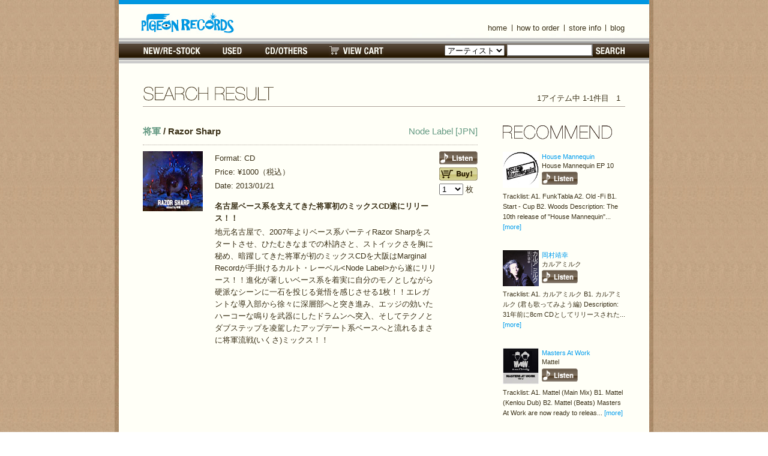

--- FILE ---
content_type: text/html; charset=Shift_JIS
request_url: http://pigeon-records.jp/?label=19007
body_size: 27599
content:
<!DOCTYPE html PUBLIC "-//W3C//DTD XHTML 1.0 Transitional//EN"
 "http://www.w3.org/TR/xhtml1/DTD/xhtml1-transitional.dtd">
<html xmlns="http://www.w3.org/1999/xhtml" xml:lang="ja" lang="ja">
<head>
<meta http-equiv="content-type" content="text/html; charset=shift_jis" />
<meta http-equiv="content-style-type" content="text/css" />
<meta http-equiv="content-script-type" content="text/javascript" />
<meta name="robots" content="index,follow" />
<meta name="keywords" content="ピジョン,ハウス,house,テクノ,techno,pigeon record,レコード,名古屋" />
<meta name="description" content="PIGEON RECORDS 商品紹介ページ" />
<link href="common/main.css" rel="stylesheet" type="text/css" media="screen, all" />
<script language="javascript" type="text/javascript" src="common/findchild.js"></script>
<script language="javascript" type="text/javascript" src="common/tinyscrolling.js"></script>
<script language="javascript" type="text/JavaScript" src="common/cart.js"></script>
<title>Node Label [JPN]&nbsp;|&nbsp;PIGEON RECORDS ピジョンレコーズ</title>
</head>
<body id="list" class="genre">
<div id="container">

	<div class="navihidden">
		<p>ページ内ナビゲーション</p>
		<ul>
			<li><a href="#mainbody">本文へ</a></li>
			<li><a href="#search">商品検索へ</a></li>
		</ul>
	</div><!-- /navihidden -->

	<div id="header" class="clearfix">
	<h1><a href="/index.cgi">名古屋のレコードショップ PIGEON RECORDS ピジョンレコーズ</a></h1>
	<div id="header-navi" class="clearfix">
		<ul>
			<li><a href="/index.cgi">home</a></li>
			<li><a href="order/">how to order</a></li>
			<li><a href="store/">store info</a></li>
			<li><a href="http://pigeonrecords.blog90.fc2.com/" target="_blank">blog</a></li>
		</ul>
	</div><!-- /header-navi -->
	<div id="gro-navi-wrapper">
	<div id="gro-navi" class="clearfix">
		<ul>
			<li id="gro-navi-new"><a href="/index.cgi?genre=100">NEW/RE-STOCK</a></li>
			<li id="gro-navi-used"><a href="/index.cgi?genre=110">USED</a></li>
			<li id="gro-navi-others"><a href="/index.cgi?genre=120">CD/OTHERS</a></li>
			<li id="gro-navi-cart"><a href="https://pigeon-records.jp/cgi-bin/mrcart.cgi" target="cart" onclick="cart()">VIEW CART</a></li>
		</ul>
		<form action="/index.cgi" method="post" id="search" class="clearfix">
		<select name="category" id="select-category">
		<option value="artist">アーティスト</option>
		<option value="product">タイトル</option>
		<option value="label">レーベル</option>
		<option value="comment">コメント</option>
		</select>
		<input type="text" name="search_keyword" value="" id="search-text" />
		<input name="search" type="image" src="images/gnavi-search01.gif" alt="SEARCH" value="Search" id="search-btn"  onMouseOver="this.src='images/gnavi-search02.gif'" onMouseOut="this.src='images/gnavi-search01.gif'" onFocus="this.src='images/gnavi-search02.gif'" onBlur="this.src='images/gnavi-search02.gif'" />
		</form>
	</div><!-- /gro-navi -->
	</div><!-- /gro-navi-wrapper -->
	</div><!-- /header -->

	<hr />

	<div id="bodywrapper">

	<div id="title" class="clearfix">
		<h2>検索結果</h2>

		<p>
1アイテム中 1-1件目

&nbsp;


	1



&nbsp;

</p>

		
	</div><!-- /title -->

	<div id="mainbody">
	<div id="item-list">
		<ul>
		
			<li class="clearfix new others">
			<div class="item-title clearfix">
				<h3><a href="?artist=12259">将軍</a>&nbsp;/&nbsp;Razor Sharp</h3>
				<p><a href="?label=19007">Node Label [JPN]</a></p>
			</div>
			<div class="item-jacket">
				<a href="?product=27761"><img src="jacket/mrp27761.jpg" alt="Razor Sharp [Jacket]" width="100" height="100" /></a>
				
			</div>
			<div class="item-info">
				<p>Format: CD<br />
			Price: &yen;1000（税込）<br />
			Date: 2013/01/21</p>
				<h4>名古屋ベース系を支えてきた将軍初のミックスCD遂にリリース！！</h4>
				<p>地元名古屋で、2007年よりベース系パーティRazor Sharpをスタートさせ、ひたむきなまでの朴訥さと、ストイックさを胸に秘め、暗躍してきた将軍が初のミックスCDを大阪はMarginal Recordが手掛けるカルト・レーベル&lt;Node Label&gt;から遂にリリース！！進化が著しいベース系を着実に自分のモノとしながら硬派なシーンに一石を投じる覚悟を感じさせる1枚！！エレガントな導入部から徐々に深層部へと突き進み、エッジの効いたハーコーな鳴りを武器にしたドラムンへ突入、そしてテクノとダブステップを凌駕したアップデート系ベースへと流れるまさに将軍流戦(いくさ)ミックス！！</p>
			</div>
			<div class="item-form">
				<form action="https://pigeon-records.jp/cgi-bin/mrcart.cgi" method="post" target="cart" onsubmit='cart()'>
				<input type="hidden" name="_action" value="input" />
				<input type="hidden" name="_gname" value="Razor Sharp" />
				<input type="hidden" name="_grem4" value="ffcb131f6e4dff9a14ddfec5b09ba5a8" />
				<input type="hidden" name="_grem5" value="27761" />
				<input type="hidden" name="_gfee" value="1000" />
				<a href="audio/mra27761.mp3"><img src="images/btn_listen.gif" width="64" height="22" alt="Listen" /></a><br />
				<input name="buy" type="image" class="buy" value="Buy!" src="images/btn_buy.gif" alt="Buy!" /><br />
				<select name="_kazu">
					
					<option value="1" selected="selected">1</option>
				
				</select>
				枚
				</form>
			</div>
			</li>
		
		</ul>
	</div><!-- /item-list -->
	</div><!-- /mainbody -->

	<hr />

	<div id="column">
	
		<div id="list-recommend-col">
		<h2>RECOMMEND</h2>
		<ul>
		
			<li class="new">
			<div class="clearfix">
				<a href="?product=39849"><img src="jacket/mrp39849.jpg" alt="House Mannequin EP 10 [Jacket]" width="60" height="60" /></a>
				<div>
				<h3><a href="?artist=8098">House Mannequin</a></h3>
				<p>House Mannequin EP 10</p>
				<p><a href="audio/mra39849.mp3"><img src="images/btn_listen.gif" width="64" height="22" alt="[Listen]" /></a></p>
				</div>
			</div>
			<p>Tracklist:

A1. FunkTabla
A2. Old -Fi
B1. Start - Cup
B2. Woods


Description:

The 10th release of &quot;House Mannequin&quot;... <a href="?product=39849">[more]</a></p>
			</li>
		
			<li class="new">
			<div class="clearfix">
				<a href="?product=39830"><img src="jacket/mrp39830.jpg" alt="カルアミルク [Jacket]" width="60" height="60" /></a>
				<div>
				<h3><a href="?artist=18545">岡村靖幸</a></h3>
				<p>カルアミルク</p>
				<p><a href="audio/mra39830.mp3"><img src="images/btn_listen.gif" width="64" height="22" alt="[Listen]" /></a></p>
				</div>
			</div>
			<p>Tracklist:

A1. カルアミルク
B1. カルアミルク (君も歌ってみよう編)


Description:

31年前に8cm CDとしてリリースされた... <a href="?product=39830">[more]</a></p>
			</li>
		
			<li class="new">
			<div class="clearfix">
				<a href="?product=39762"><img src="jacket/mrp39762.jpg" alt="Mattel [Jacket]" width="60" height="60" /></a>
				<div>
				<h3><a href="?artist=8565">Masters At Work</a></h3>
				<p>Mattel</p>
				<p><a href="audio/mra39762.mp3"><img src="images/btn_listen.gif" width="64" height="22" alt="[Listen]" /></a></p>
				</div>
			</div>
			<p>Tracklist:

A1. Mattel (Main Mix)
B1. Mattel (Kenlou Dub)
B2. Mattel (Beats)

Masters At Work are now ready to releas... <a href="?product=39762">[more]</a></p>
			</li>
		
			<li class="new">
			<div class="clearfix">
				<a href="?product=39690"><img src="jacket/mrp39690.jpg" alt="Cribas [Jacket]" width="60" height="60" /></a>
				<div>
				<h3><a href="?artist=17578">Mono Fontana</a></h3>
				<p>Cribas</p>
				<p><a href="audio/mra39690.mp3"><img src="images/btn_listen.gif" width="64" height="22" alt="[Listen]" /></a></p>
				</div>
			</div>
			<p>ジャズ、アンビエント、フィールド・レコーディング、サウンド・コラージュ、民族音楽、電子音楽、ポスト・クラシカル。様々... <a href="?product=39690">[more]</a></p>
			</li>
		
			<li class="new">
			<div class="clearfix">
				<a href="?product=39778"><img src="jacket/mrp39778.jpg" alt="CRUE-L WAVE [Jacket]" width="60" height="60" /></a>
				<div>
				<h3><a href="?artist=2883">V.A.</a></h3>
				<p>CRUE-L WAVE</p>
				<p><a href="audio/mra39778.mp3"><img src="images/btn_listen.gif" width="64" height="22" alt="[Listen]" /></a></p>
				</div>
			</div>
			<p>Tracklist:

A1. Being Borings &quot;The Cult Of Elegance feat. Eddie C (Gonno Re-Edit)&quot;
A2. Discossession &quot;Manitoba (Origi... <a href="?product=39778">[more]</a></p>
			</li>
		
			<li class="new">
			<div class="clearfix">
				<a href="?product=39780"><img src="jacket/mrp39780.jpg" alt="New York City Woman / Bassa Mare (Being Borings Remixes) [Jacket]" width="60" height="60" /></a>
				<div>
				<h3><a href="?artist=18496">Magic Touch &amp; Laura Ingalls / 9dw</a></h3>
				<p>New York City Woman / Bassa Mare (Being Borings Remixes)</p>
				<p><a href="audio/mra39780.mp3"><img src="images/btn_listen.gif" width="64" height="22" alt="[Listen]" /></a></p>
				</div>
			</div>
			<p>Tracklist:

A1. Magic Touch &amp; Laura Ingalls &quot;New York City Woman (Being Borings Remix)&quot;
B1. 9dw &quot;Bassa Marea (Being B... <a href="?product=39780">[more]</a></p>
			</li>
		
			<li class="new">
			<div class="clearfix">
				<a href="?product=39779"><img src="jacket/mrp39779.jpg" alt="Spend The Day Without You (KT Re-Edit) [Jacket]" width="60" height="60" /></a>
				<div>
				<h3><a href="?artist=18495">Crue-L Grand Orchestra feat. Philip Ramirez</a></h3>
				<p>Spend The Day Without You (KT Re-Edit)</p>
				<p><a href="audio/mra39779.mp3"><img src="images/btn_listen.gif" width="64" height="22" alt="[Listen]" /></a></p>
				</div>
			</div>
			<p>Tracklist:

A1. Crue-L Grand Orchestra feat. Philip Ramirez &quot;Spend The Day Without You (KT Re-Edit)&quot;
B1. Crue-L Grand... <a href="?product=39779">[more]</a></p>
			</li>
		
			<li class="new">
			<div class="clearfix">
				<a href="?product=39759"><img src="jacket/mrp39759.jpg" alt="Special Versions [Jacket]" width="60" height="60" /></a>
				<div>
				<h3><a href="?artist=18494">Theo Parrish / The Unit</a></h3>
				<p>Special Versions</p>
				<p><a href="audio/mra39759.mp3"><img src="images/btn_listen.gif" width="64" height="22" alt="[Listen]" /></a></p>
				</div>
			</div>
			<p>Tracklist:

A1. Theo Parrish with Maurissa Rose &quot;This Is For You (Special Version)&quot;
B1. The Unit &quot;Ain't No Need (Edit... <a href="?product=39759">[more]</a></p>
			</li>
		
			<li class="new">
			<div class="clearfix">
				<a href="?product=39560"><img src="jacket/mrp39560.jpg" alt="悲しき夏バテ [Jacket]" width="60" height="60" /></a>
				<div>
				<h3><a href="?artist=18321">布谷文夫</a></h3>
				<p>悲しき夏バテ</p>
				<p><a href="audio/mra39560.mp3"><img src="images/btn_listen.gif" width="64" height="22" alt="[Listen]" /></a></p>
				</div>
			</div>
			<p>Tracklist:

A1. 五番街 A2. 冷たい女 A3. 深南部牛追歌
A4. 夏バテ A5. 颱風１３号
B1. ニューオリンズの町へ B2. ホーボー... <a href="?product=39560">[more]</a></p>
			</li>
		
			<li class="new">
			<div class="clearfix">
				<a href="?product=39598"><img src="jacket/mrp39598.jpg" alt="We Hear The Last Decades Dreaming [Jacket]" width="60" height="60" /></a>
				<div>
				<h3><a href="?artist=5190">Chari Chari</a></h3>
				<p>We Hear The Last Decades Dreaming</p>
				<p><a href="audio/mra39598.mp3"><img src="images/btn_listen.gif" width="64" height="22" alt="[Listen]" /></a></p>
				</div>
			</div>
			<p>名曲&quot;Aurora&quot;(2ndアルバム「In Time」収録)でインターナショナルな支持を得た、DJ/プロデューサー=Kaoru Inoue(井上薫)のオウ... <a href="?product=39598">[more]</a></p>
			</li>
		
			<li class="new">
			<div class="clearfix">
				<a href="?product=39637"><img src="jacket/mrp39637.jpg" alt="2020 [Jacket]" width="60" height="60" /></a>
				<div>
				<h3><a href="?artist=18390">Ha Duo (Hugo Fattoruso y Albana Barrocas)</a></h3>
				<p>2020</p>
				<p><a href="audio/mra39637.mp3"><img src="images/btn_listen.gif" width="64" height="22" alt="[Listen]" /></a></p>
				</div>
			</div>
			<p>「ウルグアイが誇るマエストロ = ウーゴ・ファトルーソとその若い奥方アルバナ・バロカスによるユニット「ハ・ドゥオ」の2020... <a href="?product=39637">[more]</a></p>
			</li>
		
			<li class="new">
			<div class="clearfix">
				<a href="?product=39553"><img src="jacket/mrp39553.jpg" alt="Sceneries Not Songs, Volume 1 [Jacket]" width="60" height="60" /></a>
				<div>
				<h3><a href="?artist=1997">Larry Heard</a></h3>
				<p>Sceneries Not Songs, Volume 1</p>
				<p><a href="audio/mra39553.mp3"><img src="images/btn_listen.gif" width="64" height="22" alt="[Listen]" /></a></p>
				</div>
			</div>
			<p>Tracklist:

A1. Dolphin Dream A2. Tahiti Dusk
B1. Midnight Movement B2. Snowcaps
C1. Summertime Breeze C2. Winter Win... <a href="?product=39553">[more]</a></p>
			</li>
		
			<li class="new">
			<div class="clearfix">
				<a href="?product=39678"><img src="jacket/mrp39678.jpg" alt="imlookin4thedoor [Jacket]" width="60" height="60" /></a>
				<div>
				<h3><a href="?artist=18455">NY Graffiti</a></h3>
				<p>imlookin4thedoor</p>
				<p><a href="audio/mra39678.mp3"><img src="images/btn_listen.gif" width="64" height="22" alt="[Listen]" /></a></p>
				</div>
			</div>
			<p>Tracklist:

A1. imlookin4thedoor
A2. Big Smoke (Humanist Mix) 
B1. Arco 
B2. Arco (Danceapella)

NY Graffiti’s imloo... <a href="?product=39678">[more]</a></p>
			</li>
		
			<li class="new">
			<div class="clearfix">
				<a href="?product=39643"><img src="jacket/mrp39643.jpg" alt="Ultra Flava (David Penn / Darius Syrossian /  Low Steppa &amp; Johan S Remixes) [Jacket]" width="60" height="60" /></a>
				<div>
				<h3><a href="?artist=18452">Heller &amp; Farley Project</a></h3>
				<p>Ultra Flava (David Penn / Darius Syrossian /  Low Steppa &amp; Johan S Remixes)</p>
				<p><a href="audio/mra39643.mp3"><img src="images/btn_listen.gif" width="64" height="22" alt="[Listen]" /></a></p>
				</div>
			</div>
			<p>Tracklist:

A1. David Penn Remix
A2. Original
B1. Darius Syrossian Full Pressure Remix
B2. Low Steppa &amp; Johan S Remix... <a href="?product=39643">[more]</a></p>
			</li>
		
			<li class="new">
			<div class="clearfix">
				<a href="?product=39597"><img src="jacket/mrp39597.jpg" alt="Echo Beach Edits Vol. 1 [Jacket]" width="60" height="60" /></a>
				<div>
				<h3><a href="?artist=16401">Austin Ato</a></h3>
				<p>Echo Beach Edits Vol. 1</p>
				<p><a href="audio/mra39597.mp3"><img src="images/btn_listen.gif" width="64" height="22" alt="[Listen]" /></a></p>
				</div>
			</div>
			<p>Tracklist:

A1. Sylvia
A2. Susana
B1. Tony
B2. Just Bob


Description:

Palm trees, Pina Colada’s and crystal-clear ... <a href="?product=39597">[more]</a></p>
			</li>
		
			<li class="new">
			<div class="clearfix">
				<a href="?product=39543"><img src="jacket/mrp39543.jpg" alt="Afghan Jams [Jacket]" width="60" height="60" /></a>
				<div>
				<h3><a href="?artist=13912">NY*AK</a></h3>
				<p>Afghan Jams</p>
				<p><a href="audio/mra39543.mp3"><img src="images/btn_listen.gif" width="64" height="22" alt="[Listen]" /></a></p>
				</div>
			</div>
			<p>Tracklisti:

A1. Return
A2. Slick
A3. Troia
B1. WeBothKnow
B2. Afghan Jam


Description:

City Fly return for their 1... <a href="?product=39543">[more]</a></p>
			</li>
		
			<li class="new">
			<div class="clearfix">
				<a href="?product=39441"><img src="jacket/mrp39441.jpg" alt="Scared [Jacket]" width="60" height="60" /></a>
				<div>
				<h3><a href="?artist=18288">Thomas Lang</a></h3>
				<p>Scared</p>
				<p><a href="audio/mra39441.mp3"><img src="images/btn_listen.gif" width="64" height="22" alt="[Listen]" /></a></p>
				</div>
			</div>
			<p>Tracklist:

A1. Scared (Imposters Dirty Hypno Dub)
B2. Scared (Imposters Late Nite Mix)
B3. Scared (Camanchi Retro Di... <a href="?product=39441">[more]</a></p>
			</li>
		
			<li class="new">
			<div class="clearfix">
				<a href="?product=39532"><img src="jacket/mrp39532.jpg" alt="I&#39;m Every Woman / Cloud (Dimitri From Paris Remixes) [Jacket]" width="60" height="60" /></a>
				<div>
				<h3><a href="?artist=1278">Chaka Khan</a></h3>
				<p>I&#39;m Every Woman / Cloud (Dimitri From Paris Remixes)</p>
				<p><a href="audio/mra39532.mp3"><img src="images/btn_listen.gif" width="64" height="22" alt="[Listen]" /></a></p>
				</div>
			</div>
			<p>Tracklist:

A1. I'm Every Woman (Dimitri From Paris Remix)
B1. Clouds (Dimitri From Paris Super Disco Blend)

French ... <a href="?product=39532">[more]</a></p>
			</li>
		
			<li class="new">
			<div class="clearfix">
				<a href="?product=39445"><img src="jacket/mrp39445.jpg" alt="Someone To Love / You Know It Too [Jacket]" width="60" height="60" /></a>
				<div>
				<h3><a href="?artist=18263">Philco</a></h3>
				<p>Someone To Love / You Know It Too</p>
				<p><a href="audio/mra39445.mp3"><img src="images/btn_listen.gif" width="64" height="22" alt="[Listen]" /></a></p>
				</div>
			</div>
			<p>Tracklist:

A1. Someone To Love
B1. You Know It Too


Description:

Find out what’s on everyone’s mind… S.C.D.D.’... <a href="?product=39445">[more]</a></p>
			</li>
		
			<li class="new">
			<div class="clearfix">
				<a href="?product=39475"><img src="jacket/mrp39475.jpg" alt="Talking Drums Vol. 3 [Jacket]" width="60" height="60" /></a>
				<div>
				<h3><a href="?artist=16646">Talking Drums</a></h3>
				<p>Talking Drums Vol. 3</p>
				<p><a href="audio/mra39475.mp3"><img src="images/btn_listen.gif" width="64" height="22" alt="[Listen]" /></a></p>
				</div>
			</div>
			<p>Tracklist:

A1. Dromedary
B1. Super Express

After a global trek we're back at base camp with a pair of thrillers fro... <a href="?product=39475">[more]</a></p>
			</li>
		
			<li class="new">
			<div class="clearfix">
				<a href="?product=39512"><img src="jacket/mrp39512.jpg" alt="Cominando Sobre Huesos [Jacket]" width="60" height="60" /></a>
				<div>
				<h3><a href="?artist=18272">Ava Rocha, Los Toscos</a></h3>
				<p>Cominando Sobre Huesos</p>
				<p><a href="audio/mra39512.mp3"><img src="images/btn_listen.gif" width="64" height="22" alt="[Listen]" /></a></p>
				</div>
			</div>
			<p>Tracklist:

A1. Caminando Sobre Huesos
B1. Llorare Lloraras


Description:

Names You Can Trust is proud to continue ... <a href="?product=39512">[more]</a></p>
			</li>
		
			<li class="new">
			<div class="clearfix">
				<a href="?product=39410"><img src="jacket/mrp39410.jpg" alt="Lokeach et Hayom Leat [Jacket]" width="60" height="60" /></a>
				<div>
				<h3><a href="?artist=18045">Avi Matos</a></h3>
				<p>Lokeach et Hayom Leat</p>
				<p><a href="audio/mra39410.mp3"><img src="images/btn_listen.gif" width="64" height="22" alt="[Listen]" /></a></p>
				</div>
			</div>
			<p>Diggers Holy Grail - Second Release from Tel-Aviv based Label Bauhaus Records Re-mastered at Curve Pusher Studios (wh... <a href="?product=39410">[more]</a></p>
			</li>
		
			<li class="new">
			<div class="clearfix">
				<a href="?product=39327"><img src="jacket/mrp39327.jpg" alt="Blame It On The Groove / San Francisco [Jacket]" width="60" height="60" /></a>
				<div>
				<h3><a href="?artist=18011">Pomona Dream</a></h3>
				<p>Blame It On The Groove / San Francisco</p>
				<p><a href="audio/mra39327.mp3"><img src="images/btn_listen.gif" width="64" height="22" alt="[Listen]" /></a></p>
				</div>
			</div>
			<p>Tracklist:

A1. Blame It On The Groove B1. San Francisco

Ok, this one is different from the usual standard of re-edi... <a href="?product=39327">[more]</a></p>
			</li>
		
			<li class="new">
			<div class="clearfix">
				<a href="?product=39329"><img src="jacket/mrp39329.jpg" alt="Tema Do Brisa [Jacket]" width="60" height="60" /></a>
				<div>
				<h3><a href="?artist=18010">Zeca Do Trombone</a></h3>
				<p>Tema Do Brisa</p>
				<p><a href="audio/mra39329.mp3"><img src="images/btn_listen.gif" width="64" height="22" alt="[Listen]" /></a></p>
				</div>
			</div>
			<p>Tracklist:

A1. Zeca Do Trombone &quot;Tema Do Brisa&quot;
B1. Sambacanas &quot;Panga, Danga, Panga&quot;

Club Internacional dig deep to... <a href="?product=39329">[more]</a></p>
			</li>
		
			<li class="new">
			<div class="clearfix">
				<a href="?product=39162"><img src="jacket/mrp39162.jpg" alt="Warm Weather / Mt.Airy Groove [Jacket]" width="60" height="60" /></a>
				<div>
				<h3><a href="?artist=10382">Pieces Of A Dream</a></h3>
				<p>Warm Weather / Mt.Airy Groove</p>
				<p><a href="audio/mra39162.mp3"><img src="images/btn_listen.gif" width="64" height="22" alt="[Listen]" /></a></p>
				</div>
			</div>
			<p>数々のハウス・クラシックをはじめ、決定的な名作ダンス・クラシックを中心に復刻を手掛けてきた信頼のイタリアン・レーベル&lt;... <a href="?product=39162">[more]</a></p>
			</li>
		
			<li class="new">
			<div class="clearfix">
				<a href="?product=39358"><img src="jacket/mrp39358.jpg" alt="Happiness [Jacket]" width="60" height="60" /></a>
				<div>
				<h3><a href="?artist=18005">Free Energy</a></h3>
				<p>Happiness</p>
				<p><a href="audio/mra39358.mp3"><img src="images/btn_listen.gif" width="64" height="22" alt="[Listen]" /></a></p>
				</div>
			</div>
			<p>Tracklist:

A1. Happiness
A2. Nite Position
B1. More
B2. Otherworldly Constructs


Description:

Mid 90's EP by Chica... <a href="?product=39358">[more]</a></p>
			</li>
		
			<li class="new">
			<div class="clearfix">
				<a href="?product=39289"><img src="jacket/mrp39289.jpg" alt="Beyond Space And Time Sampler [Jacket]" width="60" height="60" /></a>
				<div>
				<h3><a href="?artist=5762">DJ Nobu</a></h3>
				<p>Beyond Space And Time Sampler</p>
				<p><a href="audio/mra39289.mp3"><img src="images/btn_listen.gif" width="64" height="22" alt="[Listen]" /></a></p>
				</div>
			</div>
			<p>Tracklist:

A1. Pan Sonic &quot;Lahetys / Transmission&quot;

DJ Nobu describes the track this way…
&quot;Electronic music has exis... <a href="?product=39289">[more]</a></p>
			</li>
		
			<li class="new">
			<div class="clearfix">
				<a href="?product=37862"><img src="jacket/mrp37862.jpg" alt="By Your Side - Remixes Part 2 [Jacket]" width="60" height="60" /></a>
				<div>
				<h3><a href="?artist=1255">Calm</a></h3>
				<p>By Your Side - Remixes Part 2</p>
				<p><a href="audio/mra37862.mp3"><img src="images/btn_listen.gif" width="64" height="22" alt="[Listen]" /></a></p>
				</div>
			</div>
			<p>Tracklist:

A1. Space is My Place (Mark Barrott’s Re&lt;&gt;Imagination to the Sacred Heart Center) 
B1. Shadows and Light... <a href="?product=37862">[more]</a></p>
			</li>
		
			<li class="new">
			<div class="clearfix">
				<a href="?product=39243"><img src="jacket/mrp39243.jpg" alt="Cream EP [Jacket]" width="60" height="60" /></a>
				<div>
				<h3><a href="?artist=17984">Matrefakt &amp; San Proper</a></h3>
				<p>Cream EP</p>
				<p><a href="audio/mra39243.mp3"><img src="images/btn_listen.gif" width="64" height="22" alt="[Listen]" /></a></p>
				</div>
			</div>
			<p>Tracklist:

A1. Dr Gibbons A2. Cream
B1. Mad Hatter B2. Step On Up B3. Liverpool Strut


Description:

Matrefakt are ... <a href="?product=39243">[more]</a></p>
			</li>
		
			<li class="new">
			<div class="clearfix">
				<a href="?product=39260"><img src="jacket/mrp39260.jpg" alt="ST002 [Jacket]" width="60" height="60" /></a>
				<div>
				<h3><a href="?artist=17011">Stone Cold</a></h3>
				<p>ST002</p>
				<p><a href="audio/mra39260.mp3"><img src="images/btn_listen.gif" width="64" height="22" alt="[Listen]" /></a></p>
				</div>
			</div>
			<p>Tracklist:

A1. Pikey's Groove A2. Amiri Baraka
B1. Not Needed B2. The Rhythm 

Four more low-flyin jams make up the ... <a href="?product=39260">[more]</a></p>
			</li>
		
			<li class="new">
			<div class="clearfix">
				<a href="?product=39292"><img src="jacket/mrp39292.jpg" alt="Pursuit of the Pimpmobile / Isabelle &amp; the Rain [Jacket]" width="60" height="60" /></a>
				<div>
				<h3><a href="?artist=14002">Edits By Mr. K</a></h3>
				<p>Pursuit of the Pimpmobile / Isabelle &amp; the Rain</p>
				<p><a href="audio/mra39292.mp3"><img src="images/btn_listen.gif" width="64" height="22" alt="[Listen]" /></a></p>
				</div>
			</div>
			<p>Tracklist:

A1. Pursuit of the Pimpmobile (Mr. K 7&quot; Edit)
B1. Isabelle &amp; The Rain (Mr. K 7&quot; Edit)

&lt;Most Excellent Un... <a href="?product=39292">[more]</a></p>
			</li>
		
			<li class="new">
			<div class="clearfix">
				<a href="?product=39280"><img src="jacket/mrp39280.jpg" alt="Saskamodie [Jacket]" width="60" height="60" /></a>
				<div>
				<h3><a href="?artist=4014">Mocky</a></h3>
				<p>Saskamodie</p>
				<p><a href="audio/mra39280.mp3"><img src="images/btn_listen.gif" width="64" height="22" alt="[Listen]" /></a></p>
				</div>
			</div>
			<p>「数あるMOCKYのアルバムの中でも最もアナログ盤のリリースを待望されていた
4枚目のアルバム &quot;Saskamodie&quot;。
2009年春のリリ... <a href="?product=39280">[more]</a></p>
			</li>
		
			<li class="new">
			<div class="clearfix">
				<a href="?product=39277"><img src="jacket/mrp39277.jpg" alt="Secretsundaze Mixtape [Jacket]" width="60" height="60" /></a>
				<div>
				<h3><a href="?artist=17976">Carista</a></h3>
				<p>Secretsundaze Mixtape</p>
				<p><a href="audio/mra39277.mp3"><img src="images/btn_listen.gif" width="64" height="22" alt="[Listen]" /></a></p>
				</div>
			</div>
			<p>「アムステルダムのRed Light RadioとロンドンのNTS Radioのパーソナリティーとしても活動しており、ミックスを聴いた当レー... <a href="?product=39277">[more]</a></p>
			</li>
		
			<li class="new">
			<div class="clearfix">
				<a href="?product=39310"><img src="jacket/mrp39310.jpg" alt="True Love (Pt. 1 &amp; 2 ) [Jacket]" width="60" height="60" /></a>
				<div>
				<h3><a href="?artist=17917">New Horizon</a></h3>
				<p>True Love (Pt. 1 &amp; 2 )</p>
				<p><a href="audio/mra39310.mp3"><img src="images/btn_listen.gif" width="64" height="22" alt="[Listen]" /></a></p>
				</div>
			</div>
			<p>Tracklist:

A1. True Love Pt. 1 B1. True Love Pt. 2

Originally released on a styrene 7” only, a format that was che... <a href="?product=39310">[more]</a></p>
			</li>
		
			<li class="new">
			<div class="clearfix">
				<a href="?product=39232"><img src="jacket/mrp39232.jpg" alt="Rwandance [Jacket]" width="60" height="60" /></a>
				<div>
				<h3><a href="?artist=16852">Andi Otto</a></h3>
				<p>Rwandance</p>
				<p><a href="audio/mra39232.mp3"><img src="images/btn_listen.gif" width="64" height="22" alt="[Listen]" /></a></p>
				</div>
			</div>
			<p>「ハンブルグのサウンドエンジニア、アンディ・オットーの新作”ルワンダンス”。アフリカはルワンダのアーティスト、エヴァ... <a href="?product=39232">[more]</a></p>
			</li>
		
			<li class="new">
			<div class="clearfix">
				<a href="?product=38932"><img src="jacket/mrp38932.jpg" alt="Joys [Jacket]" width="60" height="60" /></a>
				<div>
				<h3><a href="?artist=17741">Roberto Surace</a></h3>
				<p>Joys</p>
				<p><a href="audio/mra38932.mp3"><img src="images/btn_listen.gif" width="64" height="22" alt="[Listen]" /></a></p>
				</div>
			</div>
			<p>Tracklist:

A1. Joys

As certain as the sun setting across San Antonio Bay each night, throughout every Ibiza season ... <a href="?product=38932">[more]</a></p>
			</li>
		
		</ul>
		</div><!-- /list-recommend-col -->
	
	</div><!-- /column -->


	<p class="pagenavi">
1アイテム中 1-1件目

&nbsp;


	1



&nbsp;

	</p>

	<p class="topnavi"><a href="#container">&uarr;page top</a></p>

	</div><!-- /bodywrapper -->

	<hr />
	<div id="footer" class="clearfix">
	<ul>
		<li><a href="/">home</a></li>
		<li><a href="order/">how to order</a></li>
		<li><a href="store/">store info</a></li>
		<li><a href="http://pigeonrecords.blog90.fc2.com/" target="_blank">blog</a></li>
	</ul>
	<p id="copyright">Copyright&copy;PIGEON RECORDS</p>
	</div><!-- /footer -->

</div><!-- /container -->
<script src="http://www.google-analytics.com/urchin.js" type="text/javascript">
</script>
<script type="text/javascript">
_uacct = "UA-2896734-1";
urchinTracker();
</script>
</body>
</html>

--- FILE ---
content_type: text/css
request_url: http://pigeon-records.jp/common/main.css
body_size: 211
content:
@charset "shift_jis";
/* -=-=-=-=-=-=-=-=-=-=-=-=-=-=-=-=-=-=-=-=-=-=-=-=-=-=
	Main CSS
	author: Masaki
-=-=-=-=-=-=-=-=-=-=-=-=-=-=-=-=-=-=-=-=-=-=-=-=-=-= */

/* Mac版IE5を除外 \*/
@import "common.css";
/* */


--- FILE ---
content_type: application/javascript
request_url: http://pigeon-records.jp/common/findchild.js
body_size: 2744
content:
/* findchild */

var foo_windowonload = window.onload;
window.onload = function(){
	findlistchild();
	if(foo_windowonload)
	foo_windowonload();
}
function findlistchild(){
	var ul = document.getElementsByTagName("ul"); // ulの場合
	for (i = 0; i < ul.length; i = i + 1) {
	
		var li = ul[i].getElementsByTagName("li");
		firstclass = li[0].getAttribute('class') || li[0].getAttribute('className');  //最初の子供のクラス名を取得
		if (firstclass !== null && firstclass !== '') {  //クラス名が空で無かったら
			li[0].className = firstclass + " " + "first";  // 「.first」と並記する
		} else {
			li[0].className = "first";  // 空だったらクラス名「first」とする
		}
		lastclass = li[li.length-1].getAttribute('class') || li[li.length-1].getAttribute('className');
		if (lastclass !== null && lastclass !== '') {
			li[li.length-1].className = lastclass + " " + "last";
		} else {
			li[li.length-1].className = "last";
		}

	}

	var ol = document.getElementsByTagName("ol"); // olの場合
	for (i = 0; i < ol.length; i = i + 1) {
	
		var li = ul[i].getElementsByTagName("li");
		firstclass = li[0].getAttribute('class') || li[0].getAttribute('className');
		if (firstclass !== null && firstclass !== '') {
			li[0].className = firstclass + " " + "first";
		} else {
			li[0].className = "first";
		}
		lastclass = li[li.length-1].getAttribute('class') || li[li.length-1].getAttribute('className');
		if (lastclass !== null && lastclass !== '') {
			li[li.length-1].className = lastclass + " " + "last";
		} else {
			li[li.length-1].className = "last";
		}

	}

	var dl = document.getElementsByTagName("dl"); // dlの場合
	for (i = 0; i < dl.length; i = i + 1) {
	
		var dt = dl[i].getElementsByTagName("dt"); // dtの処理
		firstclass = dt[0].getAttribute('class') || dt[0].getAttribute('className');
		if (firstclass !== null && firstclass !== '') {
			dt[0].className = firstclass + " " + "first";
		} else {
			dt[0].className = "first";
		}
		lastclass = dt[dt.length-1].getAttribute('class') || dt[dt.length-1].getAttribute('className');
		if (lastclass !== null && lastclass !== '') {
			dt[dt.length-1].className = lastclass + " " + "last";
		} else {
			dt[dt.length-1].className = "last";
		}

		var dd = dl[i].getElementsByTagName("dd"); // ddの処理
		firstclass = dd[0].getAttribute('class') || dd[0].getAttribute('className');
		if (firstclass !== null && firstclass !== '') {
			dd[0].className = firstclass + " " + "first";
		} else {
			dd[0].className = "first";
		}
		lastclass = dd[dd.length-1].getAttribute('class') || dd[dd.length-1].getAttribute('className');
		if (lastclass !== null && lastclass !== '') {
			dd[dd.length-1].className = lastclass + " " + "last";
		} else {
			dd[dd.length-1].className = "last";
		}
		
	}
	
}
